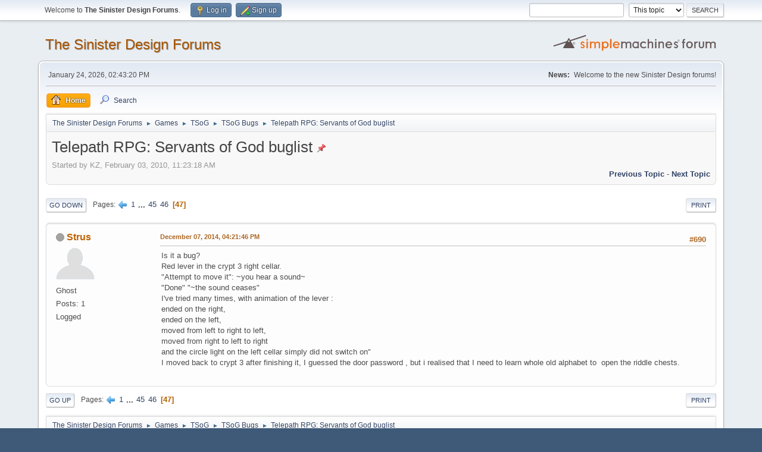

--- FILE ---
content_type: text/html; charset=UTF-8
request_url: https://sinisterdesign.net/forum/index.php?topic=9.690
body_size: 5078
content:
<!DOCTYPE html>
<html lang="en-US">
<head>
	<meta charset="UTF-8">
	<link rel="stylesheet" href="https://sinisterdesign.net/forum/Themes/default/css/minified_4ebe2ae33bfea996033751bb817a304e.css?smf213_1678244862">
	<style>
	img.avatar { max-width: 65px !important; max-height: 65px !important; }
	
	</style>
	<script>
		var smf_theme_url = "https://sinisterdesign.net/forum/Themes/default";
		var smf_default_theme_url = "https://sinisterdesign.net/forum/Themes/default";
		var smf_images_url = "https://sinisterdesign.net/forum/Themes/default/images";
		var smf_smileys_url = "https://sinisterdesign.net/forum/Smileys";
		var smf_smiley_sets = "";
		var smf_smiley_sets_default = "";
		var smf_avatars_url = "https://sinisterdesign.net/forum/avatars";
		var smf_scripturl = "https://sinisterdesign.net/forum/index.php?PHPSESSID=610ca5f7b94a3b7951fcea86d04442e5&amp;";
		var smf_iso_case_folding = false;
		var smf_charset = "UTF-8";
		var smf_session_id = "def519dbaa79a8dd387317e94ab733ca";
		var smf_session_var = "d6ed09f";
		var smf_member_id = 0;
		var ajax_notification_text = 'Loading...';
		var help_popup_heading_text = 'A little lost? Let me explain:';
		var banned_text = 'Sorry Guest, you are banned from using this forum!';
		var smf_txt_expand = 'Expand';
		var smf_txt_shrink = 'Shrink';
		var smf_quote_expand = false;
		var allow_xhjr_credentials = false;
	</script>
	<script src="https://ajax.googleapis.com/ajax/libs/jquery/3.6.0/jquery.min.js"></script>
	<script src="https://sinisterdesign.net/forum/Themes/default/scripts/jquery.sceditor.bbcode.min.js?smf213_1678244862"></script>
	<script src="https://sinisterdesign.net/forum/Themes/default/scripts/minified_7cfa703de111125974077b5cd793742a.js?smf213_1678244862"></script>
	<script src="https://sinisterdesign.net/forum/Themes/default/scripts/minified_133ed000f60d8dc5e77f1b4bd5a21628.js?smf213_1678244862" defer></script>
	<script>
		var smf_smileys_url = 'https://sinisterdesign.net/forum/Smileys/';
		var bbc_quote_from = 'Quote from';
		var bbc_quote = 'Quote';
		var bbc_search_on = 'on';
	var smf_you_sure ='Are you sure you want to do this?';
	</script>
	<title>Telepath RPG: Servants of God buglist - Page 47</title>
	<meta name="viewport" content="width=device-width, initial-scale=1">
	<meta property="og:site_name" content="The Sinister Design Forums">
	<meta property="og:title" content="Telepath RPG: Servants of God buglist - Page 47">
	<meta name="keywords" content="Telepath Tactics,Together in Battle,Sinister Design">
	<meta property="og:url" content="https://sinisterdesign.net/forum/index.php?PHPSESSID=610ca5f7b94a3b7951fcea86d04442e5&amp;topic=9.690">
	<meta property="og:description" content="Telepath RPG: Servants of God buglist - Page 47">
	<meta name="description" content="Telepath RPG: Servants of God buglist - Page 47">
	<meta name="theme-color" content="#557EA0">
	<link rel="canonical" href="https://sinisterdesign.net/forum/index.php?topic=9.690">
	<link rel="help" href="https://sinisterdesign.net/forum/index.php?PHPSESSID=610ca5f7b94a3b7951fcea86d04442e5&amp;action=help">
	<link rel="contents" href="https://sinisterdesign.net/forum/index.php?PHPSESSID=610ca5f7b94a3b7951fcea86d04442e5&amp;">
	<link rel="search" href="https://sinisterdesign.net/forum/index.php?PHPSESSID=610ca5f7b94a3b7951fcea86d04442e5&amp;action=search">
	<link rel="alternate" type="application/rss+xml" title="The Sinister Design Forums - RSS" href="https://sinisterdesign.net/forum/index.php?PHPSESSID=610ca5f7b94a3b7951fcea86d04442e5&amp;action=.xml;type=rss2;board=15">
	<link rel="alternate" type="application/atom+xml" title="The Sinister Design Forums - Atom" href="https://sinisterdesign.net/forum/index.php?PHPSESSID=610ca5f7b94a3b7951fcea86d04442e5&amp;action=.xml;type=atom;board=15">
	<link rel="prev" href="https://sinisterdesign.net/forum/index.php?PHPSESSID=610ca5f7b94a3b7951fcea86d04442e5&amp;topic=9.675">
	<link rel="index" href="https://sinisterdesign.net/forum/index.php?PHPSESSID=610ca5f7b94a3b7951fcea86d04442e5&amp;board=15.0"><style>.vv_special { display:none; }</style>
</head>
<body id="chrome" class="action_messageindex board_15">
<div id="footerfix">
	<div id="top_section">
		<div class="inner_wrap">
			<ul class="floatleft" id="top_info">
				<li class="welcome">
					Welcome to <strong>The Sinister Design Forums</strong>.
				</li>
				<li class="button_login">
					<a href="https://sinisterdesign.net/forum/index.php?PHPSESSID=610ca5f7b94a3b7951fcea86d04442e5&amp;action=login" class="open" onclick="return reqOverlayDiv(this.href, 'Log in', 'login');">
						<span class="main_icons login"></span>
						<span class="textmenu">Log in</span>
					</a>
				</li>
				<li class="button_signup">
					<a href="https://sinisterdesign.net/forum/index.php?PHPSESSID=610ca5f7b94a3b7951fcea86d04442e5&amp;action=signup" class="open">
						<span class="main_icons regcenter"></span>
						<span class="textmenu">Sign up</span>
					</a>
				</li>
			</ul>
			<form id="search_form" class="floatright" action="https://sinisterdesign.net/forum/index.php?PHPSESSID=610ca5f7b94a3b7951fcea86d04442e5&amp;action=search2" method="post" accept-charset="UTF-8">
				<input type="search" name="search" value="">&nbsp;
				<select name="search_selection">
					<option value="all">Entire forum </option>
					<option value="topic" selected>This topic</option>
					<option value="board">This board</option>
				</select>
				<input type="hidden" name="sd_topic" value="9">
				<input type="submit" name="search2" value="Search" class="button">
				<input type="hidden" name="advanced" value="0">
			</form>
		</div><!-- .inner_wrap -->
	</div><!-- #top_section -->
	<div id="header">
		<h1 class="forumtitle">
			<a id="top" href="https://sinisterdesign.net/forum/index.php?PHPSESSID=610ca5f7b94a3b7951fcea86d04442e5&amp;">The Sinister Design Forums</a>
		</h1>
		<img id="smflogo" src="https://sinisterdesign.net/forum/Themes/default/images/smflogo.svg" alt="Simple Machines Forum" title="Simple Machines Forum">
	</div>
	<div id="wrapper">
		<div id="upper_section">
			<div id="inner_section">
				<div id="inner_wrap" class="hide_720">
					<div class="user">
						<time datetime="2026-01-24T20:43:20Z">January 24, 2026, 02:43:20 PM</time>
					</div>
					<div class="news">
						<h2>News: </h2>
						<p>Welcome to the new Sinister Design forums!</p>
					</div>
				</div>
				<a class="mobile_user_menu">
					<span class="menu_icon"></span>
					<span class="text_menu">Main Menu</span>
				</a>
				<div id="main_menu">
					<div id="mobile_user_menu" class="popup_container">
						<div class="popup_window description">
							<div class="popup_heading">Main Menu
								<a href="javascript:void(0);" class="main_icons hide_popup"></a>
							</div>
							
					<ul class="dropmenu menu_nav">
						<li class="button_home">
							<a class="active" href="https://sinisterdesign.net/forum/index.php?PHPSESSID=610ca5f7b94a3b7951fcea86d04442e5&amp;">
								<span class="main_icons home"></span><span class="textmenu">Home</span>
							</a>
						</li>
						<li class="button_search">
							<a href="https://sinisterdesign.net/forum/index.php?PHPSESSID=610ca5f7b94a3b7951fcea86d04442e5&amp;action=search">
								<span class="main_icons search"></span><span class="textmenu">Search</span>
							</a>
						</li>
					</ul><!-- .menu_nav -->
						</div>
					</div>
				</div>
				<div class="navigate_section">
					<ul>
						<li>
							<a href="https://sinisterdesign.net/forum/index.php?PHPSESSID=610ca5f7b94a3b7951fcea86d04442e5&amp;"><span>The Sinister Design Forums</span></a>
						</li>
						<li>
							<span class="dividers"> &#9658; </span>
							<a href="https://sinisterdesign.net/forum/index.php?PHPSESSID=610ca5f7b94a3b7951fcea86d04442e5&amp;#c2"><span>Games</span></a>
						</li>
						<li>
							<span class="dividers"> &#9658; </span>
							<a href="https://sinisterdesign.net/forum/index.php?PHPSESSID=610ca5f7b94a3b7951fcea86d04442e5&amp;board=13.0"><span>TSoG</span></a>
						</li>
						<li>
							<span class="dividers"> &#9658; </span>
							<a href="https://sinisterdesign.net/forum/index.php?PHPSESSID=610ca5f7b94a3b7951fcea86d04442e5&amp;board=15.0"><span>TSoG Bugs</span></a>
						</li>
						<li class="last">
							<span class="dividers"> &#9658; </span>
							<a href="https://sinisterdesign.net/forum/index.php?PHPSESSID=610ca5f7b94a3b7951fcea86d04442e5&amp;topic=9.0"><span>Telepath RPG: Servants of God buglist</span></a>
						</li>
					</ul>
				</div><!-- .navigate_section -->
			</div><!-- #inner_section -->
		</div><!-- #upper_section -->
		<div id="content_section">
			<div id="main_content_section">
		<div id="display_head" class="information">
			<h2 class="display_title">
				<span id="top_subject">Telepath RPG: Servants of God buglist</span> <span class="main_icons sticky"></span>
			</h2>
			<p>Started by KZ, February 03, 2010, 11:23:18 AM</p>
			<span class="nextlinks floatright"><a href="https://sinisterdesign.net/forum/index.php?PHPSESSID=610ca5f7b94a3b7951fcea86d04442e5&amp;topic=9.0;prev_next=prev#new">Previous topic</a> - <a href="https://sinisterdesign.net/forum/index.php?PHPSESSID=610ca5f7b94a3b7951fcea86d04442e5&amp;topic=9.0;prev_next=next#new">Next topic</a></span>
		</div><!-- #display_head -->
		
		<div class="pagesection top">
			
		<div class="buttonlist floatright">
			
				<a class="button button_strip_print" href="https://sinisterdesign.net/forum/index.php?PHPSESSID=610ca5f7b94a3b7951fcea86d04442e5&amp;action=printpage;topic=9.0"  rel="nofollow">Print</a>
		</div>
			 
			<div class="pagelinks floatleft">
				<a href="#bot" class="button">Go Down</a>
				<span class="pages">Pages</span><a class="nav_page" href="https://sinisterdesign.net/forum/index.php?PHPSESSID=610ca5f7b94a3b7951fcea86d04442e5&amp;topic=9.675"><span class="main_icons previous_page"></span></a> <a class="nav_page" href="https://sinisterdesign.net/forum/index.php?PHPSESSID=610ca5f7b94a3b7951fcea86d04442e5&amp;topic=9.0">1</a> <span class="expand_pages" onclick="expandPages(this, '&lt;a class=&quot;nav_page&quot; href=&quot;' + smf_scripturl + '?topic=9.%1$d&quot;&gt;%2$s&lt;/a&gt; ', 15, 660, 15);"> ... </span><a class="nav_page" href="https://sinisterdesign.net/forum/index.php?PHPSESSID=610ca5f7b94a3b7951fcea86d04442e5&amp;topic=9.660">45</a> <a class="nav_page" href="https://sinisterdesign.net/forum/index.php?PHPSESSID=610ca5f7b94a3b7951fcea86d04442e5&amp;topic=9.675">46</a> <span class="current_page">47</span> 
			</div>
		<div class="mobile_buttons floatright">
			<a class="button mobile_act">User actions</a>
			
		</div>
		</div>
		<div id="forumposts">
			<form action="https://sinisterdesign.net/forum/index.php?PHPSESSID=610ca5f7b94a3b7951fcea86d04442e5&amp;action=quickmod2;topic=9.690" method="post" accept-charset="UTF-8" name="quickModForm" id="quickModForm" onsubmit="return oQuickModify.bInEditMode ? oQuickModify.modifySave('def519dbaa79a8dd387317e94ab733ca', 'd6ed09f') : false">
				<div class="windowbg" id="msg47280">
					
					<div class="post_wrapper">
						<div class="poster">
							<h4>
								<span class="off" title="Offline"></span>
								<a href="https://sinisterdesign.net/forum/index.php?PHPSESSID=610ca5f7b94a3b7951fcea86d04442e5&amp;action=profile;u=2573" title="View the profile of Strus">Strus</a>
							</h4>
							<ul class="user_info">
								<li class="avatar">
									<a href="https://sinisterdesign.net/forum/index.php?PHPSESSID=610ca5f7b94a3b7951fcea86d04442e5&amp;action=profile;u=2573"><img class="avatar" src="https://sinisterdesign.net/forum/avatars/default.png" alt=""></a>
								</li>
								<li class="icons"></li>
								<li class="postgroup">Ghost</li>
								<li class="postcount">Posts: 1</li>
								<li class="profile">
									<ol class="profile_icons">
									</ol>
								</li><!-- .profile -->
								<li class="poster_ip">Logged</li>
							</ul>
						</div><!-- .poster -->
						<div class="postarea">
							<div class="keyinfo">
								<div id="subject_47280" class="subject_title subject_hidden">
									<a href="https://sinisterdesign.net/forum/index.php?PHPSESSID=610ca5f7b94a3b7951fcea86d04442e5&amp;msg=47280" rel="nofollow">Re: Telepath RPG: Servants of God buglist</a>
								</div>
								<span class="page_number floatright">#690</span>
								<div class="postinfo">
									<span class="messageicon"  style="position: absolute; z-index: -1;">
										<img src="https://sinisterdesign.net/forum/Themes/default/images/post/xx.png" alt="">
									</span>
									<a href="https://sinisterdesign.net/forum/index.php?PHPSESSID=610ca5f7b94a3b7951fcea86d04442e5&amp;msg=47280" rel="nofollow" title="Reply #690 - Re: Telepath RPG: Servants of God buglist" class="smalltext">December 07, 2014, 04:21:46 PM</a>
									<span class="spacer"></span>
									<span class="smalltext modified floatright" id="modified_47280">
									</span>
								</div>
								<div id="msg_47280_quick_mod"></div>
							</div><!-- .keyinfo -->
							<div class="post">
								<div class="inner" data-msgid="47280" id="msg_47280">
									Is it a bug?<br />Red lever in the crypt 3 right cellar.<br />&quot;Attempt to move it&quot;: ~you hear a sound~<br />&quot;Done&quot; &quot;~the sound ceases&quot;<br />I&#039;ve tried many times, with animation of the lever : <br />ended on the right, <br />ended on the left,<br />moved from left to right to left,<br />moved from right to left to right<br />and the circle light on the left cellar simply did not switch on&quot;<br />I moved back to crypt 3 after finishing it, I guessed the door password , but i realised that I need to learn whole old alphabet to&nbsp; open the riddle chests.
								</div>
							</div><!-- .post -->
							<div class="under_message">
								<ul class="floatleft">
								</ul>
							</div><!-- .under_message -->
						</div><!-- .postarea -->
						<div class="moderatorbar">
						</div><!-- .moderatorbar -->
					</div><!-- .post_wrapper -->
				</div><!-- $message[css_class] -->
				<hr class="post_separator">
			</form>
		</div><!-- #forumposts -->
		<div class="pagesection">
			
		<div class="buttonlist floatright">
			
				<a class="button button_strip_print" href="https://sinisterdesign.net/forum/index.php?PHPSESSID=610ca5f7b94a3b7951fcea86d04442e5&amp;action=printpage;topic=9.0"  rel="nofollow">Print</a>
		</div>
			 
			<div class="pagelinks floatleft">
				<a href="#main_content_section" class="button" id="bot">Go Up</a>
				<span class="pages">Pages</span><a class="nav_page" href="https://sinisterdesign.net/forum/index.php?PHPSESSID=610ca5f7b94a3b7951fcea86d04442e5&amp;topic=9.675"><span class="main_icons previous_page"></span></a> <a class="nav_page" href="https://sinisterdesign.net/forum/index.php?PHPSESSID=610ca5f7b94a3b7951fcea86d04442e5&amp;topic=9.0">1</a> <span class="expand_pages" onclick="expandPages(this, '&lt;a class=&quot;nav_page&quot; href=&quot;' + smf_scripturl + '?topic=9.%1$d&quot;&gt;%2$s&lt;/a&gt; ', 15, 660, 15);"> ... </span><a class="nav_page" href="https://sinisterdesign.net/forum/index.php?PHPSESSID=610ca5f7b94a3b7951fcea86d04442e5&amp;topic=9.660">45</a> <a class="nav_page" href="https://sinisterdesign.net/forum/index.php?PHPSESSID=610ca5f7b94a3b7951fcea86d04442e5&amp;topic=9.675">46</a> <span class="current_page">47</span> 
			</div>
		<div class="mobile_buttons floatright">
			<a class="button mobile_act">User actions</a>
			
		</div>
		</div>
				<div class="navigate_section">
					<ul>
						<li>
							<a href="https://sinisterdesign.net/forum/index.php?PHPSESSID=610ca5f7b94a3b7951fcea86d04442e5&amp;"><span>The Sinister Design Forums</span></a>
						</li>
						<li>
							<span class="dividers"> &#9658; </span>
							<a href="https://sinisterdesign.net/forum/index.php?PHPSESSID=610ca5f7b94a3b7951fcea86d04442e5&amp;#c2"><span>Games</span></a>
						</li>
						<li>
							<span class="dividers"> &#9658; </span>
							<a href="https://sinisterdesign.net/forum/index.php?PHPSESSID=610ca5f7b94a3b7951fcea86d04442e5&amp;board=13.0"><span>TSoG</span></a>
						</li>
						<li>
							<span class="dividers"> &#9658; </span>
							<a href="https://sinisterdesign.net/forum/index.php?PHPSESSID=610ca5f7b94a3b7951fcea86d04442e5&amp;board=15.0"><span>TSoG Bugs</span></a>
						</li>
						<li class="last">
							<span class="dividers"> &#9658; </span>
							<a href="https://sinisterdesign.net/forum/index.php?PHPSESSID=610ca5f7b94a3b7951fcea86d04442e5&amp;topic=9.0"><span>Telepath RPG: Servants of God buglist</span></a>
						</li>
					</ul>
				</div><!-- .navigate_section -->
		<div id="moderationbuttons">
			
		</div>
		<div id="display_jump_to"></div>
		<div id="mobile_action" class="popup_container">
			<div class="popup_window description">
				<div class="popup_heading">
					User actions
					<a href="javascript:void(0);" class="main_icons hide_popup"></a>
				</div>
				
		<div class="buttonlist">
			
				<a class="button button_strip_print" href="https://sinisterdesign.net/forum/index.php?PHPSESSID=610ca5f7b94a3b7951fcea86d04442e5&amp;action=printpage;topic=9.0"  rel="nofollow">Print</a>
		</div>
			</div>
		</div>
		<script>
			if ('XMLHttpRequest' in window)
			{
				var oQuickModify = new QuickModify({
					sScriptUrl: smf_scripturl,
					sClassName: 'quick_edit',
					bShowModify: true,
					iTopicId: 9,
					sTemplateBodyEdit: '\n\t\t\t\t\t\t<div id="quick_edit_body_container">\n\t\t\t\t\t\t\t<div id="error_box" class="error"><' + '/div>\n\t\t\t\t\t\t\t<textarea class="editor" name="message" rows="12" tabindex="1">%body%<' + '/textarea><br>\n\t\t\t\t\t\t\t<input type="hidden" name="d6ed09f" value="def519dbaa79a8dd387317e94ab733ca">\n\t\t\t\t\t\t\t<input type="hidden" name="topic" value="9">\n\t\t\t\t\t\t\t<input type="hidden" name="msg" value="%msg_id%">\n\t\t\t\t\t\t\t<div class="righttext quickModifyMargin">\n\t\t\t\t\t\t\t\t<input type="submit" name="post" value="Save" tabindex="2" onclick="return oQuickModify.modifySave(\'def519dbaa79a8dd387317e94ab733ca\', \'d6ed09f\');" accesskey="s" class="button"> <input type="submit" name="cancel" value="Cancel" tabindex="3" onclick="return oQuickModify.modifyCancel();" class="button">\n\t\t\t\t\t\t\t<' + '/div>\n\t\t\t\t\t\t<' + '/div>',
					sTemplateSubjectEdit: '<input type="text" name="subject" value="%subject%" size="80" maxlength="80" tabindex="4">',
					sTemplateBodyNormal: '%body%',
					sTemplateSubjectNormal: '<a hr'+'ef="' + smf_scripturl + '?topic=9.msg%msg_id%#msg%msg_id%" rel="nofollow">%subject%<' + '/a>',
					sTemplateTopSubject: '%subject%',
					sTemplateReasonEdit: 'Reason for editing: <input type="text" name="modify_reason" value="%modify_reason%" size="80" maxlength="80" tabindex="5" class="quickModifyMargin">',
					sTemplateReasonNormal: '%modify_text',
					sErrorBorderStyle: '1px solid red'
				});

				aJumpTo[aJumpTo.length] = new JumpTo({
					sContainerId: "display_jump_to",
					sJumpToTemplate: "<label class=\"smalltext jump_to\" for=\"%select_id%\">Jump to<" + "/label> %dropdown_list%",
					iCurBoardId: 15,
					iCurBoardChildLevel: 1,
					sCurBoardName: "TSoG Bugs",
					sBoardChildLevelIndicator: "==",
					sBoardPrefix: "=> ",
					sCatSeparator: "-----------------------------",
					sCatPrefix: "",
					sGoButtonLabel: "Go"
				});

				aIconLists[aIconLists.length] = new IconList({
					sBackReference: "aIconLists[" + aIconLists.length + "]",
					sIconIdPrefix: "msg_icon_",
					sScriptUrl: smf_scripturl,
					bShowModify: true,
					iBoardId: 15,
					iTopicId: 9,
					sSessionId: smf_session_id,
					sSessionVar: smf_session_var,
					sLabelIconList: "Message icon",
					sBoxBackground: "transparent",
					sBoxBackgroundHover: "#ffffff",
					iBoxBorderWidthHover: 1,
					sBoxBorderColorHover: "#adadad" ,
					sContainerBackground: "#ffffff",
					sContainerBorder: "1px solid #adadad",
					sItemBorder: "1px solid #ffffff",
					sItemBorderHover: "1px dotted gray",
					sItemBackground: "transparent",
					sItemBackgroundHover: "#e0e0f0"
				});
			}
		</script>
			<script>
				var verificationpostHandle = new smfCaptcha("https://sinisterdesign.net/forum/index.php?PHPSESSID=610ca5f7b94a3b7951fcea86d04442e5&amp;action=verificationcode;vid=post;rand=b36aa005b8b8a69d7fbb214946d1c9f0", "post", 1);
			</script>
			</div><!-- #main_content_section -->
		</div><!-- #content_section -->
	</div><!-- #wrapper -->
</div><!-- #footerfix -->
	<div id="footer">
		<div class="inner_wrap">
		<ul>
			<li class="floatright"><a href="https://sinisterdesign.net/forum/index.php?PHPSESSID=610ca5f7b94a3b7951fcea86d04442e5&amp;action=help">Help</a> | <a href="https://sinisterdesign.net/forum/index.php?PHPSESSID=610ca5f7b94a3b7951fcea86d04442e5&amp;action=agreement">Terms and Rules</a> | <a href="#top_section">Go Up &#9650;</a></li>
			<li class="copyright"><a href="https://sinisterdesign.net/forum/index.php?PHPSESSID=610ca5f7b94a3b7951fcea86d04442e5&amp;action=credits" title="License" target="_blank" rel="noopener">SMF 2.1.3 &copy; 2022</a>, <a href="https://www.simplemachines.org" title="Simple Machines" target="_blank" rel="noopener">Simple Machines</a></li>
		</ul>
		</div>
	</div><!-- #footer -->
<script>
window.addEventListener("DOMContentLoaded", function() {
	function triggerCron()
	{
		$.get('https://sinisterdesign.net/forum' + "/cron.php?ts=1769287395");
	}
	window.setTimeout(triggerCron, 1);
		$.sceditor.locale["en"] = {
			"Width (optional):": "Width (optional):",
			"Height (optional):": "Height (optional):",
			"Insert": "Insert",
			"Description (optional):": "Description (optional)",
			"Rows:": "Rows:",
			"Cols:": "Cols:",
			"URL:": "URL:",
			"E-mail:": "E-mail:",
			"Video URL:": "Video URL:",
			"More": "More",
			"Close": "Close",
			dateFormat: "month/day/year"
		};
});
</script>
</body>
</html>